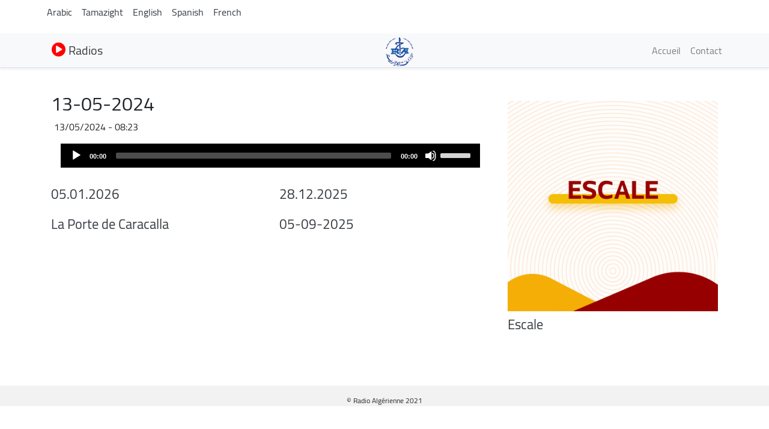

--- FILE ---
content_type: text/html; charset=UTF-8
request_url: https://my.radioalgerie.dz/fr/node/26913
body_size: 8129
content:
<!DOCTYPE html>
<html  lang="fr" dir="ltr" prefix="content: http://purl.org/rss/1.0/modules/content/  dc: http://purl.org/dc/terms/  foaf: http://xmlns.com/foaf/0.1/  og: http://ogp.me/ns#  rdfs: http://www.w3.org/2000/01/rdf-schema#  schema: http://schema.org/  sioc: http://rdfs.org/sioc/ns#  sioct: http://rdfs.org/sioc/types#  skos: http://www.w3.org/2004/02/skos/core#  xsd: http://www.w3.org/2001/XMLSchema# ">
  <head>
    <meta charset="utf-8" />
<noscript><style>form.antibot * :not(.antibot-message) { display: none !important; }</style>
</noscript><link rel="canonical" href="http://my.radioalgerie.dz/fr/node/26913" />
<link rel="shortlink" href="http://my.radioalgerie.dz/fr/node/26913" />
<meta name="generator" content="Varbase" />
<meta name="referrer" content="origin" />
<meta name="rights" content="©2026 Radio Algérienne. All rights reserved." />
<meta name="apple-mobile-web-app-capable" content="yes" />
<meta name="MobileOptimized" content="width" />
<meta name="HandheldFriendly" content="true" />
<meta property="og:site_name" content="Radio Algérienne" />
<meta property="og:type" content="article" />
<meta property="og:url" content="http://my.radioalgerie.dz/fr/node/26913" />
<meta property="og:title" content="13-05-2024 | Radio Algérienne" />
<meta property="og:image" content="https://my.radioalgerie.dz/sites/default/files/2021-12/Logo_RA.png" />
<meta property="og:image:url" content="https://my.radioalgerie.dz/sites/default/files/2021-12/Logo_RA.png" />
<meta name="twitter:card" content="summary_large_image" />
<meta name="twitter:title" content="13-05-2024 | Radio Algérienne" />
<meta name="twitter:url" content="http://my.radioalgerie.dz/fr/node/26913" />
<meta name="Generator" content="Drupal 9 (https://www.drupal.org)" />
<meta name="MobileOptimized" content="width" />
<meta name="HandheldFriendly" content="true" />
<meta name="viewport" content="width=device-width, initial-scale=1, shrink-to-fit=no" />
<script type="application/ld+json">{
    "@context": "https://schema.org",
    "@graph": [
        {
            "@type": "WebSite",
            "name": "Radio Algérienne",
            "url": "http://my.radioalgerie.dz/fr",
            "publisher": {
                "@type": "Organization",
                "name": "Radio Algérienne",
                "url": "http://my.radioalgerie.dz/fr",
                "logo": {
                    "@type": "ImageObject",
                    "url": "http://my.radioalgerie.dz/themes/custom/my_radio/logo.png"
                }
            }
        }
    ]
}</script>
<meta http-equiv="x-ua-compatible" content="ie=edge" />
<link rel="icon" href="/sites/default/files/logo_eprs.png" type="image/png" />
<link rel="alternate" hreflang="fr" href="http://my.radioalgerie.dz/fr/node/26913" />

    <title>13-05-2024 | Radio Algérienne</title>
    <link rel="stylesheet" media="all" href="/sites/default/files/css/css_dppkATbTQqYB130DBlxyAoOnqRYrk5nkWuhqvsqJRW0.css" />
<link rel="stylesheet" media="all" href="/sites/default/files/css/css_4rx3FUOvos55anL_VTLO7fNu50_qh69WjRc1vOJcSiU.css" />
<link rel="stylesheet" media="print" href="/sites/default/files/css/css_b48xE8F0fptN9Jp0utcPc3TBWIV7SgksYeqq7nhz7qQ.css" />
<link rel="stylesheet" media="all" href="/sites/default/files/css/css_ojdit3TC4v8hGp3ijAzb7HcCEEaXRGFBdcsw0EWHOnI.css" />

    


<link rel="preload" href="/themes/custom/my_radio/fonts/fontawesome-free/webfonts/fa-regular-400.eot" as="font" type="font/eot" crossorigin="anonymous">
<link rel="preload" href="/themes/custom/my_radio/fonts/fontawesome-free/webfonts/fa-regular-400.svg" as="font" type="font/svg" crossorigin="anonymous">
<link rel="preload" href="/themes/custom/my_radio/fonts/fontawesome-free/webfonts/fa-regular-400.ttf" as="font" type="font/ttf" crossorigin="anonymous">
<link rel="preload" href="/themes/custom/my_radio/fonts/fontawesome-free/webfonts/fa-regular-400.woff" as="font" type="font/woff" crossorigin="anonymous">
<link rel="preload" href="/themes/custom/my_radio/fonts/fontawesome-free/webfonts/fa-regular-400.woff2" as="font" type="font/woff2" crossorigin="anonymous">
<link rel="preload" href="/themes/custom/my_radio/fonts/fontawesome-free/webfonts/fa-solid-900.eot" as="font" type="font/eot" crossorigin="anonymous">
<link rel="preload" href="/themes/custom/my_radio/fonts/fontawesome-free/webfonts/fa-solid-900.svg" as="font" type="font/svg" crossorigin="anonymous">
<link rel="preload" href="/themes/custom/my_radio/fonts/fontawesome-free/webfonts/fa-solid-900.ttf" as="font" type="font/ttf" crossorigin="anonymous">
<link rel="preload" href="/themes/custom/my_radio/fonts/fontawesome-free/webfonts/fa-solid-900.woff" as="font" type="font/woff" crossorigin="anonymous">
<link rel="preload" href="/themes/custom/my_radio/fonts/fontawesome-free/webfonts/fa-solid-900.woff2" as="font" type="font/woff2" crossorigin="anonymous">
<link rel="preload" href="/themes/custom/my_radio/fonts/fontawesome-free/webfonts/fa-brands-400.eot" as="font" type="font/eot" crossorigin="anonymous">
<link rel="preload" href="/themes/custom/my_radio/fonts/fontawesome-free/webfonts/fa-brands-400.svg" as="font" type="font/svg" crossorigin="anonymous">
<link rel="preload" href="/themes/custom/my_radio/fonts/fontawesome-free/webfonts/fa-brands-400.ttf" as="font" type="font/ttf" crossorigin="anonymous">
<link rel="preload" href="/themes/custom/my_radio/fonts/fontawesome-free/webfonts/fa-brands-400.woff" as="font" type="font/woff" crossorigin="anonymous">
<link rel="preload" href="/themes/custom/my_radio/fonts/fontawesome-free/webfonts/fa-brands-400.woff2" as="font" type="font/woff2" crossorigin="anonymous">

  <link rel="preload" href="/themes/custom/my_radio/fonts/cairo2/Cairo-Black.woff" as="font" type="font/woff" crossorigin="anonymous">
  <link rel="preload" href="/themes/custom/my_radio/fonts/cairo2/Cairo-Regular.woff" as="font" type="font/woff" crossorigin="anonymous">


<!-- Global site tag (gtag.js) - Google Analytics -->
<script async src="https://www.googletagmanager.com/gtag/js?id=G-M1RZ9W13DX"></script>
<script>
  window.dataLayer = window.dataLayer || [];
  function gtag(){dataLayer.push(arguments);}
  gtag('js', new Date());

  gtag('config', 'G-M1RZ9W13DX');
</script>
  </head>
  <body class="layout-no-sidebars page-node-26913 path-node page-node-type-episode">
    <a href="#main-content" class="visually-hidden focusable skip-link">
      Aller au contenu principal
    </a>
    
      <div class="dialog-off-canvas-main-canvas" data-off-canvas-main-canvas>
    
<div class="container">
    <div class="row">
      <div class="col">
      <div class="navbar-nav ml-auto">
              <section class="row region region-sticky-top">
    <div class="language-switcher-language-url settings-tray-editable block block-language block-language-blocklanguage-interface" id="block-selecteurdelangue" role="navigation" data-drupal-settingstray="editable">
  
    
      <div class="content">
      

  <nav class="links nav links-inline"><span hreflang="ar" data-drupal-link-system-path="node/26913" class="ar nav-link"><a href="/ar/node/26913" class="language-link" hreflang="ar" data-drupal-link-system-path="node/26913">Arabic</a></span><span hreflang="dz-ber" data-drupal-link-system-path="node/26913" class="dz-ber nav-link"><a href="/dz-ber/node/26913" class="language-link" hreflang="dz-ber" data-drupal-link-system-path="node/26913">Tamazight</a></span><span hreflang="en" data-drupal-link-system-path="node/26913" class="en nav-link"><a href="/en/node/26913" class="language-link" hreflang="en" data-drupal-link-system-path="node/26913">English</a></span><span hreflang="es" data-drupal-link-system-path="node/26913" class="es nav-link"><a href="/es/node/26913" class="language-link" hreflang="es" data-drupal-link-system-path="node/26913">Spanish</a></span><span hreflang="fr" data-drupal-link-system-path="node/26913" class="fr nav-link is-active"><a href="/fr/node/26913" class="language-link is-active" hreflang="fr" data-drupal-link-system-path="node/26913">French</a></span></nav>

    </div>
  </div>

  </section>

          </div>
      </div>
    </div>
</div>


   <div class="container">
    <div class="row">
      <div class="col">
      <div class="navbar-nav ml-auto">
            
          </div>
      </div>
      <!--div class="col-2 col-sm-12 col-md-12 col-lg-2 col-xl-2 col">
        <!div id="TopButton">
          <a class="btn btn-primary" data-toggle="collapse" href="#collapseTop" role="button" aria-expanded="false" aria-controls="collapseChaine">
             Chaînes
          </a>
        </div>
      </div-->
      <div class="col">
      </div>
    </div>
   </div>








      

      
      
    <header class="navbar navbar-light bg-light navbar-expand-md mb-4 border-bottom shadow-sm" id="navbar-main" id="navbar" role="banner">
              <div class="container">
      

      <div class="navbar-brand mr-md-auto">
          <section class="row region region-navigation">
          <a href="/fr" title="Accueil" rel="home" class="navbar-brand">
              <img src="/sites/default/files/logo_radio_algerie.png" alt="Accueil" class="img-fluid d-inline-block align-top" />
            
    </a>
    <div id="block-bouton-chaines" class="settings-tray-editable block block-block-content block-block-content4b7a697c-2170-4869-b71e-53d728e29ab2" data-drupal-settingstray="editable">
  
    
      <div class="content">
      
            <div class="clearfix text-formatted field field--name-body field--type-text-with-summary field--label-hidden field__item"><div id="TopButton">
          <a class="btn_top" data-toggle="collapse" href="#collapseTop" role="button" aria-expanded="false" aria-controls="collapseChaine">
             <i class="fas fa-play-circle"></i> Radios
          </a>
        </div>
        
        <!--i class="fas fa-play-circle"></i><button class="btn " type="button" data-toggle="collapse" data-target="#collapseTop"
    aria-expanded="false" aria-controls="collapseTop">
    Radios
  </button--></div>
      
    </div>
  </div>

  </section>

      </div>
      <button class="navbar-toggler" type="button" data-toggle="collapse" data-target="#navbar-collapse" aria-controls="navbar-collapse" aria-expanded="false" aria-label="Toggle navigation">
        <span class="navbar-toggler-icon"></span>
      </button>


              <div id="navbar-collapse" class="navbar-collapse collapse">
          <div class="navbar-nav ml-auto">
              <section class="row region region-navigation-collapsible">
    <nav role="navigation" aria-labelledby="block-my-radio-main-menu-menu" id="block-my-radio-main-menu" class="block block-menu navigation menu--main">
            
  <h2 class="sr-only" id="block-my-radio-main-menu-menu">Navigation principale</h2>
  

        
              <ul id="block-my-radio-main-menu" block="block-my-radio-main-menu" class="clearfix nav navbar-nav">
                    <li class="nav-item">
                          <a href="/fr" class="nav-link" data-drupal-link-system-path="&lt;front&gt;">Accueil</a>
              </li>
                <li class="nav-item">
                          <a href="/fr/contact" class="nav-link" data-drupal-link-system-path="node/561">Contact</a>
              </li>
        </ul>
  


  </nav>

  </section>

          </div>
        </div>
      



              </div>
      




    </header>
  
<div class="d-none d-print-block header-print page-header mt-4 mb-3">
  <div class="container">
    <div class="row">
      <div class="col-sm-12">
                          <!--img class="logo pull-left d-none d-print-inline-block" src="/themes/custom/my_radio/logo-print.png" alt="Radio Algérienne"/-->
        
        
      </div>
    </div>
  </div>
</div>
  
              <div class="container">
        <div class="row">
          <div class="collapse col-sm-12" id="collapseTop">
              <section class="row region region-top-content-collaps">
    <div id="block-livebloc" class="settings-tray-editable block block-block-content block-block-contentc9fda1b4-88ca-48d8-9cec-a755e37a3c5e" data-drupal-settingstray="editable">
  
    
      <div class="content">
      
            <div class="clearfix text-formatted field field--name-body field--type-text-with-summary field--label-hidden field__item"><div>
  <div class="col-sm-12 collapse show">
      <section class="region "><div class=" col-4 left " id="">


  <div class="content">
<div>
<div class="">



<div class="view-content">
<div id="" class="">
<div class="row">
  <div class="col-12 col-sm-6 col-md-4 col-lg-4 col-xl-4 logo-8">
<div class=""><div class="field-content"><a href="/fr/chaine1">  <img loading="lazy" src="/sites/default/files/styles/d02/public/2021-10/logo-ch1-en-bleu.png?itok=oDYkajoU" width="200" height="200" alt="Chaine 1" typeof="foaf:Image" class="image-style-d02 img-fluid" /></a></div></div>
</div>
  <div class="col-12 col-sm-6 col-md-4 col-lg-4 col-xl-4 logo-8">
<div class=""><div class="field-content"><a href="/fr/chaine2">  <img loading="lazy" src="/sites/default/files/styles/d02/public/2021-09/chaine2.png?itok=oL2fgqP8" width="200" height="200" alt="Chaine 2" typeof="foaf:Image" class="image-style-d02 img-fluid" /></a></div></div>
</div>
  <div class="col-12 col-sm-6 col-md-4 col-lg-4 col-xl-4 logo-8">
<div class=""><div class="field-content"><a href="/fr/chaine3">  <img loading="lazy" src="/sites/default/files/styles/d02/public/2021-10/ch-3.png?itok=SAUuH5FM" width="200" height="200" alt="Chaine 3 Logo bleu" typeof="foaf:Image" class="image-style-d02 img-fluid" /></a></div></div>
</div>
</div>
</div>

</div>

  </div>
</div>

</div>
</div>
<div class="col-4 right " id="">


<div class="content">
<div><div class="view ">



<div class="view-content">
<div id="" class="grid views-view-grid">
<div class="row">
  <div class="col-12 col-sm-6 col-md-4 col-lg-4 col-xl-4 logo-8">
<div class=""><div class="field-content"><a href="/fr/rai">  <img loading="lazy" src="/sites/default/files/styles/d02/public/2021-10/logo-rai-en-rouge.png?itok=fV3CxVEG" width="200" height="200" alt="RAI" typeof="foaf:Image" class="image-style-d02 img-fluid" /></a></div></div>
</div>
  <div class="col-12 col-sm-6 col-md-4 col-lg-4 col-xl-4 logo-8">
<div class=""><div class="field-content"><a href="/fr/coran">  <img loading="lazy" src="/sites/default/files/styles/d02/public/2021-09/coran.png?itok=nPTQCau2" width="200" height="200" typeof="foaf:Image" class="image-style-d02 img-fluid" /></a></div></div>
</div>
  <div class="col-12 col-sm-6 col-md-4 col-lg-4 col-xl-4 logo-8">
<div class=""><div class="field-content"><a href="/fr/culture">  <img loading="lazy" src="/sites/default/files/styles/d02/public/2021-09/culture.png?itok=ZaZ2dMZH" width="200" height="200" typeof="foaf:Image" class="image-style-d02 img-fluid" /></a></div></div>
</div>
</div>
</div>

</div>

  </div>
</div>

</div>
</div>
<div class="col-4 right " id="">


<div class="content">
<div><div class="">



<div class="view-content">
<div id="" class="grid views-view-grid">
<div class="row">
  <div class="col-12 col-sm-6 col-md-4 col-lg-4 col-xl-4 logo-8">
<div class="views-field "><div class="field-content"><a href="/fr/jilfm">  <img loading="lazy" src="/sites/default/files/styles/d02/public/2021-09/jilfm.png?itok=lZwI56Lg" width="200" height="200" typeof="foaf:Image" class="image-style-d02 img-fluid" /></a></div></div>
</div>
  <div class="col-12 col-sm-6 col-md-4 col-lg-4 col-xl-4 logo-8">
<div class="views-field "><div class="field-content"><a href="/fr/bahdja">  <img loading="lazy" src="/sites/default/files/styles/d02/public/2021-10/Logo-Bahdja.png?itok=PZAhN8Qd" width="200" height="200" alt="Bahdja" typeof="foaf:Image" class="image-style-d02 img-fluid" /></a></div></div>
</div>
  <div class="col-12 col-sm-6 col-md-4 col-lg-4 col-xl-4 logo-8">
<div class="views-field "><div class="field-content"><a href="/fr/zamanfm">  <img loading="lazy" src="/sites/default/files/styles/d02/public/2023-06/logo_zmen_fm.png?itok=KMIn76qq" width="200" height="200" alt="logo z'men fm" typeof="foaf:Image" class="image-style-d02 img-fluid" /></a></div></div>
</div>
</div>
</div>

</div>

  </div>
</div>

</div>
</div>
<div class="views-element-container settings-tray-editable block block-views block-views-blockchaine-blocs-block-3" id="block-views-block-chaine-blocs-block-3" data-drupal-settingstray="editable">


<div class="content">
<div><div class="view view-chaine-blocs view-id-chaine_blocs view-display-id-block_3 js-view-dom-id-05a245eb59e6edeaa7ad9a97e5816916a3dffd2723e03583994afdf5b8a941be">

  

<div class="view-content">
<div id="" class="grid ">
  <div class="row">
    <div class="col-6 col-sm-6 col-md-3 col-lg-2 col-xl-2 locale-grid">
  <div class="views-field views-field-label locales"><span class="field-content chaine-locale">01 - <a href="/fr/adrar" hreflang="fr">Radio Adrar</a>
</span></div>
</div>
    <div class="col-6 col-sm-6 col-md-3 col-lg-2 col-xl-2 locale-grid">
  <div class="views-field views-field-label locales"><span class="field-content chaine-locale">02 - <a href="/fr/chlef" hreflang="fr">Radio Chlef</a>
</span></div>
</div>
    <div class="col-6 col-sm-6 col-md-3 col-lg-2 col-xl-2 locale-grid">
  <div class="views-field views-field-label locales"><span class="field-content chaine-locale">03 - <a href="/fr/laghouat" hreflang="fr">Radio Laghouat</a>
</span></div>
</div>
    <div class="col-6 col-sm-6 col-md-3 col-lg-2 col-xl-2 locale-grid">
  <div class="views-field views-field-label locales"><span class="field-content chaine-locale">04 - <a href="/fr/oeb" hreflang="fr">Radio Oum Bouaghi</a>
</span></div>
</div>
    <div class="col-6 col-sm-6 col-md-3 col-lg-2 col-xl-2 locale-grid">
  <div class="views-field views-field-label locales"><span class="field-content chaine-locale">05 - <a href="/fr/batna" hreflang="fr">Radio Batna</a>
</span></div>
</div>
    <div class="col-6 col-sm-6 col-md-3 col-lg-2 col-xl-2 locale-grid">
  <div class="views-field views-field-label locales"><span class="field-content chaine-locale">06 - <a href="/fr/bejaia" hreflang="fr">Radio Bejaïa</a>
</span></div>
</div>
    <div class="col-6 col-sm-6 col-md-3 col-lg-2 col-xl-2 locale-grid">
  <div class="views-field views-field-label locales"><span class="field-content chaine-locale">07 - <a href="/fr/biskra" hreflang="fr">Radio Biskra</a>
</span></div>
</div>
    <div class="col-6 col-sm-6 col-md-3 col-lg-2 col-xl-2 locale-grid">
  <div class="views-field views-field-label locales"><span class="field-content chaine-locale">08 - <a href="/fr/bechar" hreflang="fr">Radio Bechar</a>
</span></div>
</div>
    <div class="col-6 col-sm-6 col-md-3 col-lg-2 col-xl-2 locale-grid">
  <div class="views-field views-field-label locales"><span class="field-content chaine-locale">09 - <a href="/fr/blida" hreflang="fr">Radio Blida</a>
</span></div>
</div>
    <div class="col-6 col-sm-6 col-md-3 col-lg-2 col-xl-2 locale-grid">
  <div class="views-field views-field-label locales"><span class="field-content chaine-locale">10 - <a href="/fr/bouira" hreflang="fr">Radio Bouira</a>
</span></div>
</div>
    <div class="col-6 col-sm-6 col-md-3 col-lg-2 col-xl-2 locale-grid">
  <div class="views-field views-field-label locales"><span class="field-content chaine-locale">11 - <a href="/fr/tamanrasset" hreflang="fr">Radio Tamanrasset</a>
</span></div>
</div>
    <div class="col-6 col-sm-6 col-md-3 col-lg-2 col-xl-2 locale-grid">
  <div class="views-field views-field-label locales"><span class="field-content chaine-locale">12 - <a href="/fr/tebessa" hreflang="fr">Radio Tebessa</a>
</span></div>
</div>
    <div class="col-6 col-sm-6 col-md-3 col-lg-2 col-xl-2 locale-grid">
  <div class="views-field views-field-label locales"><span class="field-content chaine-locale">13 - <a href="/fr/tlemcen" hreflang="fr">Radio Tlemcen</a>
</span></div>
</div>
    <div class="col-6 col-sm-6 col-md-3 col-lg-2 col-xl-2 locale-grid">
  <div class="views-field views-field-label locales"><span class="field-content chaine-locale">14 - <a href="/fr/tiaret" hreflang="fr">Radio Tiaret</a>
</span></div>
</div>
    <div class="col-6 col-sm-6 col-md-3 col-lg-2 col-xl-2 locale-grid">
  <div class="views-field views-field-label locales"><span class="field-content chaine-locale">15 - <a href="/fr/tizi-ouzou" hreflang="fr">Radio Tizi Ouzou</a>
</span></div>
</div>
    <div class="col-6 col-sm-6 col-md-3 col-lg-2 col-xl-2 locale-grid">
  <div class="views-field views-field-label locales"><span class="field-content chaine-locale">16 - <a href="/fr/bahdja" hreflang="fr">Radio El Bahdja</a>
</span></div>
</div>
    <div class="col-6 col-sm-6 col-md-3 col-lg-2 col-xl-2 locale-grid">
  <div class="views-field views-field-label locales"><span class="field-content chaine-locale">17 - <a href="/fr/djelfa" hreflang="fr">Radio Djelfa</a>
</span></div>
</div>
    <div class="col-6 col-sm-6 col-md-3 col-lg-2 col-xl-2 locale-grid">
  <div class="views-field views-field-label locales"><span class="field-content chaine-locale">18 - <a href="/fr/jijel" hreflang="fr">Radio Jijel</a>
</span></div>
</div>
    <div class="col-6 col-sm-6 col-md-3 col-lg-2 col-xl-2 locale-grid">
  <div class="views-field views-field-label locales"><span class="field-content chaine-locale">19 - <a href="/fr/setif" hreflang="fr">Radio Setif</a>
</span></div>
</div>
    <div class="col-6 col-sm-6 col-md-3 col-lg-2 col-xl-2 locale-grid">
  <div class="views-field views-field-label locales"><span class="field-content chaine-locale">20 - <a href="/fr/saida" hreflang="fr">Radio Saïda</a>
</span></div>
</div>
    <div class="col-6 col-sm-6 col-md-3 col-lg-2 col-xl-2 locale-grid">
  <div class="views-field views-field-label locales"><span class="field-content chaine-locale">21 - <a href="/fr/skikda" hreflang="fr">Radio Skikda</a>
</span></div>
</div>
    <div class="col-6 col-sm-6 col-md-3 col-lg-2 col-xl-2 locale-grid">
  <div class="views-field views-field-label locales"><span class="field-content chaine-locale">22 - <a href="/fr/sba" hreflang="fr">Radio Sidi Bel Abbes</a>
</span></div>
</div>
    <div class="col-6 col-sm-6 col-md-3 col-lg-2 col-xl-2 locale-grid">
  <div class="views-field views-field-label locales"><span class="field-content chaine-locale">23 - <a href="/fr/annaba" hreflang="fr">Radio Annaba</a>
</span></div>
</div>
    <div class="col-6 col-sm-6 col-md-3 col-lg-2 col-xl-2 locale-grid">
  <div class="views-field views-field-label locales"><span class="field-content chaine-locale">24 - <a href="/fr/guelma" hreflang="fr">Radio Guelma</a>
</span></div>
</div>
    <div class="col-6 col-sm-6 col-md-3 col-lg-2 col-xl-2 locale-grid">
  <div class="views-field views-field-label locales"><span class="field-content chaine-locale">25 - <a href="/fr/constantine" hreflang="fr">Radio Constantine</a>
</span></div>
</div>
    <div class="col-6 col-sm-6 col-md-3 col-lg-2 col-xl-2 locale-grid">
  <div class="views-field views-field-label locales"><span class="field-content chaine-locale">26 - <a href="/fr/medea" hreflang="fr">Radio Medea</a>
</span></div>
</div>
    <div class="col-6 col-sm-6 col-md-3 col-lg-2 col-xl-2 locale-grid">
  <div class="views-field views-field-label locales"><span class="field-content chaine-locale">27 - <a href="/fr/mostaganem" hreflang="fr">Radio Mostaganem</a>
</span></div>
</div>
    <div class="col-6 col-sm-6 col-md-3 col-lg-2 col-xl-2 locale-grid">
  <div class="views-field views-field-label locales"><span class="field-content chaine-locale">28 - <a href="/fr/msila" hreflang="fr">Radio M'sila</a>
</span></div>
</div>
    <div class="col-6 col-sm-6 col-md-3 col-lg-2 col-xl-2 locale-grid">
  <div class="views-field views-field-label locales"><span class="field-content chaine-locale">29 - <a href="/fr/mascara" hreflang="fr">Radio Mascara</a>
</span></div>
</div>
    <div class="col-6 col-sm-6 col-md-3 col-lg-2 col-xl-2 locale-grid">
  <div class="views-field views-field-label locales"><span class="field-content chaine-locale">30 - <a href="/fr/group/37" hreflang="fr">Radio Ouargla</a>
</span></div>
</div>
    <div class="col-6 col-sm-6 col-md-3 col-lg-2 col-xl-2 locale-grid">
  <div class="views-field views-field-label locales"><span class="field-content chaine-locale">31 - <a href="/fr/oran" hreflang="fr">Radio Oran</a>
</span></div>
</div>
    <div class="col-6 col-sm-6 col-md-3 col-lg-2 col-xl-2 locale-grid">
  <div class="views-field views-field-label locales"><span class="field-content chaine-locale">32 - <a href="/fr/elbayadh" hreflang="fr">Radio El Bayadh</a>
</span></div>
</div>
    <div class="col-6 col-sm-6 col-md-3 col-lg-2 col-xl-2 locale-grid">
  <div class="views-field views-field-label locales"><span class="field-content chaine-locale">33 - <a href="/fr/illizi" hreflang="fr">Radio Illizi</a>
</span></div>
</div>
    <div class="col-6 col-sm-6 col-md-3 col-lg-2 col-xl-2 locale-grid">
  <div class="views-field views-field-label locales"><span class="field-content chaine-locale">34 - <a href="/fr/bba" hreflang="fr">Radio Bordj Bou Arreridj</a>
</span></div>
</div>
    <div class="col-6 col-sm-6 col-md-3 col-lg-2 col-xl-2 locale-grid">
  <div class="views-field views-field-label locales"><span class="field-content chaine-locale">35 - <a href="/fr/boumerdes" hreflang="fr">Radio Boumerdes</a>
</span></div>
</div>
    <div class="col-6 col-sm-6 col-md-3 col-lg-2 col-xl-2 locale-grid">
  <div class="views-field views-field-label locales"><span class="field-content chaine-locale">36 - <a href="/fr/eltarf" hreflang="fr">Radio El Tarf</a>
</span></div>
</div>
    <div class="col-6 col-sm-6 col-md-3 col-lg-2 col-xl-2 locale-grid">
  <div class="views-field views-field-label locales"><span class="field-content chaine-locale">37 - <a href="/fr/tindouf" hreflang="fr">Radio Tindouf</a>
</span></div>
</div>
    <div class="col-6 col-sm-6 col-md-3 col-lg-2 col-xl-2 locale-grid">
  <div class="views-field views-field-label locales"><span class="field-content chaine-locale">38 - <a href="/fr/tissemsilt" hreflang="fr">Radio Tissemsilt</a>
</span></div>
</div>
    <div class="col-6 col-sm-6 col-md-3 col-lg-2 col-xl-2 locale-grid">
  <div class="views-field views-field-label locales"><span class="field-content chaine-locale">39 - <a href="/fr/eloued" hreflang="fr">Radio El Oued</a>
</span></div>
</div>
    <div class="col-6 col-sm-6 col-md-3 col-lg-2 col-xl-2 locale-grid">
  <div class="views-field views-field-label locales"><span class="field-content chaine-locale">40 - <a href="/fr/khenchela" hreflang="fr">Radio Khenchela</a>
</span></div>
</div>
    <div class="col-6 col-sm-6 col-md-3 col-lg-2 col-xl-2 locale-grid">
  <div class="views-field views-field-label locales"><span class="field-content chaine-locale">41 - <a href="/fr/soukahras" hreflang="fr">Radio Souk Ahras</a>
</span></div>
</div>
    <div class="col-6 col-sm-6 col-md-3 col-lg-2 col-xl-2 locale-grid">
  <div class="views-field views-field-label locales"><span class="field-content chaine-locale">42 - <a href="/fr/tipaza" hreflang="fr">Radio Tipaza</a>
</span></div>
</div>
    <div class="col-6 col-sm-6 col-md-3 col-lg-2 col-xl-2 locale-grid">
  <div class="views-field views-field-label locales"><span class="field-content chaine-locale">43 - <a href="/fr/mila" hreflang="fr">Radio Mila</a>
</span></div>
</div>
    <div class="col-6 col-sm-6 col-md-3 col-lg-2 col-xl-2 locale-grid">
  <div class="views-field views-field-label locales"><span class="field-content chaine-locale">44 - <a href="/fr/aindefla" hreflang="fr">Radio Ain Defla</a>
</span></div>
</div>
    <div class="col-6 col-sm-6 col-md-3 col-lg-2 col-xl-2 locale-grid">
  <div class="views-field views-field-label locales"><span class="field-content chaine-locale">45 - <a href="/fr/naama" hreflang="fr">Radio Naama</a>
</span></div>
</div>
    <div class="col-6 col-sm-6 col-md-3 col-lg-2 col-xl-2 locale-grid">
  <div class="views-field views-field-label locales"><span class="field-content chaine-locale">46 - <a href="/fr/aintemouchent" hreflang="fr">Radio Ain Timouchent</a>
</span></div>
</div>
    <div class="col-6 col-sm-6 col-md-3 col-lg-2 col-xl-2 locale-grid">
  <div class="views-field views-field-label locales"><span class="field-content chaine-locale">47 - <a href="/fr/ghardaia" hreflang="fr">Radio Ghardaia</a>
</span></div>
</div>
    <div class="col-6 col-sm-6 col-md-3 col-lg-2 col-xl-2 locale-grid">
  <div class="views-field views-field-label locales"><span class="field-content chaine-locale">48 - <a href="/fr/relizane" hreflang="fr">Radio Relizane</a>
</span></div>
</div>
</div>
</div>
</div>
</div>
</div>

</div>

  </div>
</section></div>

</div>




  
</div>
      
    </div>
  </div>

  </section>

          </div>
        </div>
        </div>
      


  <div role="main" class="main-container container js-quickedit-main-content">
    <div class="row">
       
                              <div class="col-sm-12" role="heading">
              <div data-drupal-messages-fallback class="hidden"></div>


          </div>
              
            
                  <section class="main-content col col-sm-12" id="content" role="main">

                
                
                
                                      
                  
                          <a id="main-content"></a>
            <div id="block-my-radio-content" class="block block-system block-system-main-block">
  
    
      <div class="content">
      

<article role="article" about="/fr/node/26913" class="node node--type-episode node--view-mode-full clearfix">
  <header>
    
        
      </header>
  <div class="node__content clearfix">
    <div  class="_none vlb-section"><div  class="no-container">
          
  
    <div  class="layout row no-gutters gx-0 layout-builder__layout">

    
    
                        <div  class="col-12">
          <div class="block block-layout-builder block-extra-field-blocknodeepisodecontent-moderation-control">
  
    
      <div class="content">
      
    </div>
  </div>

        </div>
                                                                                                                                                                                              

    
  </div>

</div></div><div  class="_none vlb-section"><div  class="no-container">
          
  
    <div  class="layout row layout-builder__layout">

    
    
                        <div  class="col-lg-8 col-md-9 col-sm-12 col-6">
          
        </div>
                              <div  class="col-lg-4 col-md-3 col-sm-12 col-6">
          
        </div>
                                                                                                                                                                              

    
  </div>

</div></div><div  class="_none vlb-section"><div  class="no-container">
          
  
    <div  class="layout row layout-builder__layout">

    
    
                        <div  class="col-lg-8 col-md-8 col-sm-12 col-12">
          <div class="_none block block-layout-builder block-field-blocknodeepisodetitle">
  
    
      <div class="h2 content">
      <span class="field field--name-title field--type-string field--label-hidden">13-05-2024</span>

    </div>
  </div>
<div class="_none block block-layout-builder block-field-blocknodeepisodefield-heure-de-diffusion">
  
    
      <div class="content">
      
            <div class="field field--name-field-heure-de-diffusion field--type-datetime field--label-hidden field__item"><time datetime="2024-05-13T08:23:00Z" class="datetime">13/05/2024 - 08:23</time>
</div>
      
    </div>
  </div>
<div class="_none block block-layout-builder block-field-blocknodeepisodefield-lien-audio-source">
  
    
      <div class="content">
      
            <div class="field field--name-field-lien-audio-source field--type-link field--label-hidden field__item"><div class="audiofield">
      <div class="audiofield-player">
      <div class="mediaelementaudio_frame">
        <audio id="mediaelement_player_item-juhznkhhnjltrpxt" preload="none"  controls>
          <source src="https://podcast.radioalgerie.dz/sources/rai/mp3/0b7cd5ea-f175-47f9-b67a-a2ed3a35727f.mp3?uuid=6641f3e012f72">
          Your browser does not support the audio element.
        </audio>
      </div>
      <label for="mediaelement_player_item-juhznkhhnjltrpxt">https://podcast.radioalgerie.dz/sources/rai/mp3/0b7cd5ea-f175-47f9-b67a-a2ed3a35727f.mp3?uuid=6641f3e012f72</label>
    </div>
  </div>
</div>
      
    </div>
  </div>
<div class="block block-layout-builder block-extra-field-blocknodeepisodelinks">
  
    
      <div class="content">
      


    </div>
  </div>
<div class="views-element-container _none block block-views block-views-blockepisodes-block-3">
  
    
      <div class="content">
      <div><div class="view view-episodes view-id-episodes view-display-id-block_3 js-view-dom-id-41275a210c5012d99cb96f9685564034d4a60ebd2e0beaaa3cd2c5065a56daa4">
  
    
      
      <div class="view-content">
      <div id="views-bootstrap-episodes-block-3"  class="grid views-view-grid">
  <div class="row">
          <div  class="col-12 col-sm-6 col-md-4 col-lg-6 col-xl-6 equal-height">
        <article class="node node--type-episode node--view-mode-vertical-media-teaser-medium vertical-media-teaser-view-mode medium anchor-all clearfix">
  <div class="main-content">
    
            <div class="field field--name-node-title field--type-ds field--label-hidden field__item"><h3>
  <a href="/fr/node/46171" hreflang="fr">05.01.2026</a>
</h3>
</div>
      
  </div>
</article>

      </div>
          <div  class="col-12 col-sm-6 col-md-4 col-lg-6 col-xl-6 equal-height">
        <article class="node node--type-episode node--view-mode-vertical-media-teaser-medium vertical-media-teaser-view-mode medium anchor-all clearfix">
  <div class="main-content">
    
            <div class="field field--name-node-title field--type-ds field--label-hidden field__item"><h3>
  <a href="/fr/node/45917" hreflang="fr">28.12.2025</a>
</h3>
</div>
      
  </div>
</article>

      </div>
          <div  class="col-12 col-sm-6 col-md-4 col-lg-6 col-xl-6 equal-height">
        <article class="node node--type-episode node--view-mode-vertical-media-teaser-medium vertical-media-teaser-view-mode medium anchor-all clearfix">
  <div class="main-content">
    
            <div class="field field--name-node-title field--type-ds field--label-hidden field__item"><h3>
  <a href="/fr/node/45352" hreflang="fr">La Porte de Caracalla</a>
</h3>
</div>
      
  </div>
</article>

      </div>
          <div  class="col-12 col-sm-6 col-md-4 col-lg-6 col-xl-6 equal-height">
        <article class="node node--type-episode node--view-mode-vertical-media-teaser-medium vertical-media-teaser-view-mode medium anchor-all clearfix">
  <div class="main-content">
    
            <div class="field field--name-node-title field--type-ds field--label-hidden field__item"><h3>
  <a href="/ar/node/41566" hreflang="ar">05-09-2025</a>
</h3>
</div>
      
  </div>
</article>

      </div>
      </div>
</div>

    </div>
  
          </div>
</div>

    </div>
  </div>

        </div>
                              <div  class="col-lg-4 col-md-4 col-sm-12 col-12">
          <div class="_none block block-layout-builder block-field-blocknodeepisodefield-emission-ref">
  
    
      <div class="content">
      
            <div class="field field--name-field-emission-ref field--type-entity-reference field--label-hidden field__item"><article class="node node--type-emission node--view-mode-vertical-media-teaser-medium vertical-media-teaser-view-mode medium anchor-all clearfix">
  <div class="main-content">
    
            <div class="field field--name-field-media field--type-entity-reference field--label-hidden field__item">  <a href="/fr/node/9089"><img src="/sites/default/files/styles/d04_square/public/2025-10/escale.png?h=57024e64&amp;itok=VfMviwVE" width="400" height="400" alt="Escale " loading="lazy" typeof="foaf:Image" class="image-style-d04-square img-fluid" />

</a>
</div>
      
            <div class="field field--name-node-title field--type-ds field--label-hidden field__item"><h3>
  <a href="/fr/node/9089" hreflang="fr">Escale</a>
</h3>
</div>
      
  </div>
</article>
</div>
      
    </div>
  </div>

        </div>
                                                                                                                                                                              

    
  </div>

</div></div>  <div class="layout layout--onecol">
    <div >
      
    </div>
  </div>

  </div>
</article>

    </div>
  </div>


              </section>

                </div>
  </div>

      <div class="footer-wrapper">
      <footer class="footer container" role="contentinfo">
          <section class="row region region-footer">
    <div id="block-copyright" class="settings-tray-editable block block-block-content block-block-contentb858d97d-eaa5-4cfe-af6f-b92c21bbca95" data-drupal-settingstray="editable">
  
    
      <div class="content">
      
            <div class="clearfix text-formatted field field--name-body field--type-text-with-summary field--label-hidden field__item">© Radio Algérienne 2021</div>
      
    </div>
  </div>

  </section>

      </footer>
    </div>
  
  </div>

    
    <script type="application/json" data-drupal-selector="drupal-settings-json">{"path":{"baseUrl":"\/","scriptPath":null,"pathPrefix":"fr\/","currentPath":"node\/26913","currentPathIsAdmin":false,"isFront":false,"currentLanguage":"fr"},"pluralDelimiter":"\u0003","suppressDeprecationErrors":true,"ajaxPageState":{"libraries":"audiofield\/audiofield.mediaelement,blazy\/bio.ajax,bootstrap_barrio\/fontawesome,bootstrap_barrio\/global-styling,bootstrap_barrio\/links,bootstrap_barrio\/node,bootstrap_styles\/plugin.background_color.build,bootstrap_styles\/plugin.border.build,bootstrap_styles\/plugin.margin.build,bootstrap_styles\/plugin.padding.build,bootstrap_styles\/plugin.scroll_effects.build,bootstrap_styles\/plugin.text_alignment.build,bootstrap_styles\/plugin.text_color.build,extlink\/drupal.extlink,layout_discovery\/onecol,my_radio\/bootstrap-scripts,my_radio\/bootstrap-styles,my_radio\/framework,my_radio\/global-styles,my_radio\/heroslider,statistics\/drupal.statistics,system\/base,vartheme_bs4\/bootstrap-scripts,vartheme_bs4\/bootstrap-styles,vartheme_bs4\/framework,vartheme_bs4\/global-scripts,vartheme_bs4\/global-styles,views\/views.ajax,views\/views.module,vmi\/vertical_media_teaser_medium","theme":"my_radio","theme_token":null},"ajaxTrustedUrl":[],"data":{"extlink":{"extTarget":true,"extTargetNoOverride":false,"extNofollow":false,"extNoreferrer":false,"extFollowNoOverride":false,"extClass":"0","extLabel":"(le lien est externe)","extImgClass":false,"extSubdomains":true,"extExclude":"","extInclude":"","extCssExclude":"","extCssExplicit":"","extAlert":false,"extAlertText":"Ce lien vous dirige vers un site externe. Nous ne sommes pas responsables de son contenu.","mailtoClass":"0","mailtoLabel":"(link sends email)","extUseFontAwesome":false,"extIconPlacement":"append","extFaLinkClasses":"fa fa-external-link","extFaMailtoClasses":"fa fa-envelope-o","whitelistedDomains":null}},"statistics":{"data":{"nid":"26913"},"url":"\/core\/modules\/statistics\/statistics.php"},"views":{"ajax_path":"\/fr\/views\/ajax","ajaxViews":{"views_dom_id:41275a210c5012d99cb96f9685564034d4a60ebd2e0beaaa3cd2c5065a56daa4":{"view_name":"episodes","view_display_id":"block_3","view_args":"26913\/26913","view_path":"\/node\/26913","view_base_path":null,"view_dom_id":"41275a210c5012d99cb96f9685564034d4a60ebd2e0beaaa3cd2c5065a56daa4","pager_element":0}}},"audiofieldmediaelement":{"audiofield--2":{"volume":0.8,"elements":["#mediaelement_player_item-juhznkhhnjltrpxt"]}},"user":{"uid":0,"permissionsHash":"0a72c3523e66366430eef1a8d35f2a5c622b41635ce3be7f23dd83c6f8cd2fa8"}}</script>
<script src="/sites/default/files/js/js_oaEIyu3BLtF7TQKWnsLjm6kVQqNh4WiXJMn9v16Zl_k.js"></script>

  </body>
</html>
